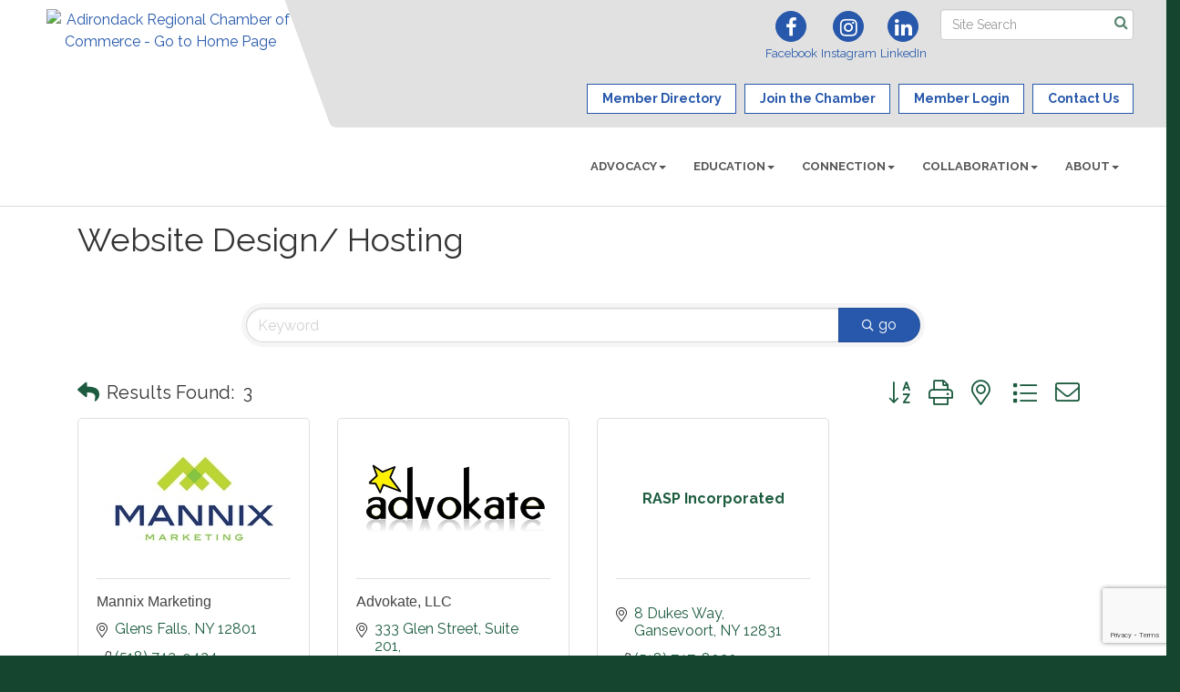

--- FILE ---
content_type: text/html; charset=utf-8
request_url: https://www.google.com/recaptcha/enterprise/anchor?ar=1&k=6LfI_T8rAAAAAMkWHrLP_GfSf3tLy9tKa839wcWa&co=aHR0cHM6Ly93d3cuYWRpcm9uZGFja2NoYW1iZXIub3JnOjQ0Mw..&hl=en&v=PoyoqOPhxBO7pBk68S4YbpHZ&size=invisible&anchor-ms=20000&execute-ms=30000&cb=45e7yz2h8n3b
body_size: 48860
content:
<!DOCTYPE HTML><html dir="ltr" lang="en"><head><meta http-equiv="Content-Type" content="text/html; charset=UTF-8">
<meta http-equiv="X-UA-Compatible" content="IE=edge">
<title>reCAPTCHA</title>
<style type="text/css">
/* cyrillic-ext */
@font-face {
  font-family: 'Roboto';
  font-style: normal;
  font-weight: 400;
  font-stretch: 100%;
  src: url(//fonts.gstatic.com/s/roboto/v48/KFO7CnqEu92Fr1ME7kSn66aGLdTylUAMa3GUBHMdazTgWw.woff2) format('woff2');
  unicode-range: U+0460-052F, U+1C80-1C8A, U+20B4, U+2DE0-2DFF, U+A640-A69F, U+FE2E-FE2F;
}
/* cyrillic */
@font-face {
  font-family: 'Roboto';
  font-style: normal;
  font-weight: 400;
  font-stretch: 100%;
  src: url(//fonts.gstatic.com/s/roboto/v48/KFO7CnqEu92Fr1ME7kSn66aGLdTylUAMa3iUBHMdazTgWw.woff2) format('woff2');
  unicode-range: U+0301, U+0400-045F, U+0490-0491, U+04B0-04B1, U+2116;
}
/* greek-ext */
@font-face {
  font-family: 'Roboto';
  font-style: normal;
  font-weight: 400;
  font-stretch: 100%;
  src: url(//fonts.gstatic.com/s/roboto/v48/KFO7CnqEu92Fr1ME7kSn66aGLdTylUAMa3CUBHMdazTgWw.woff2) format('woff2');
  unicode-range: U+1F00-1FFF;
}
/* greek */
@font-face {
  font-family: 'Roboto';
  font-style: normal;
  font-weight: 400;
  font-stretch: 100%;
  src: url(//fonts.gstatic.com/s/roboto/v48/KFO7CnqEu92Fr1ME7kSn66aGLdTylUAMa3-UBHMdazTgWw.woff2) format('woff2');
  unicode-range: U+0370-0377, U+037A-037F, U+0384-038A, U+038C, U+038E-03A1, U+03A3-03FF;
}
/* math */
@font-face {
  font-family: 'Roboto';
  font-style: normal;
  font-weight: 400;
  font-stretch: 100%;
  src: url(//fonts.gstatic.com/s/roboto/v48/KFO7CnqEu92Fr1ME7kSn66aGLdTylUAMawCUBHMdazTgWw.woff2) format('woff2');
  unicode-range: U+0302-0303, U+0305, U+0307-0308, U+0310, U+0312, U+0315, U+031A, U+0326-0327, U+032C, U+032F-0330, U+0332-0333, U+0338, U+033A, U+0346, U+034D, U+0391-03A1, U+03A3-03A9, U+03B1-03C9, U+03D1, U+03D5-03D6, U+03F0-03F1, U+03F4-03F5, U+2016-2017, U+2034-2038, U+203C, U+2040, U+2043, U+2047, U+2050, U+2057, U+205F, U+2070-2071, U+2074-208E, U+2090-209C, U+20D0-20DC, U+20E1, U+20E5-20EF, U+2100-2112, U+2114-2115, U+2117-2121, U+2123-214F, U+2190, U+2192, U+2194-21AE, U+21B0-21E5, U+21F1-21F2, U+21F4-2211, U+2213-2214, U+2216-22FF, U+2308-230B, U+2310, U+2319, U+231C-2321, U+2336-237A, U+237C, U+2395, U+239B-23B7, U+23D0, U+23DC-23E1, U+2474-2475, U+25AF, U+25B3, U+25B7, U+25BD, U+25C1, U+25CA, U+25CC, U+25FB, U+266D-266F, U+27C0-27FF, U+2900-2AFF, U+2B0E-2B11, U+2B30-2B4C, U+2BFE, U+3030, U+FF5B, U+FF5D, U+1D400-1D7FF, U+1EE00-1EEFF;
}
/* symbols */
@font-face {
  font-family: 'Roboto';
  font-style: normal;
  font-weight: 400;
  font-stretch: 100%;
  src: url(//fonts.gstatic.com/s/roboto/v48/KFO7CnqEu92Fr1ME7kSn66aGLdTylUAMaxKUBHMdazTgWw.woff2) format('woff2');
  unicode-range: U+0001-000C, U+000E-001F, U+007F-009F, U+20DD-20E0, U+20E2-20E4, U+2150-218F, U+2190, U+2192, U+2194-2199, U+21AF, U+21E6-21F0, U+21F3, U+2218-2219, U+2299, U+22C4-22C6, U+2300-243F, U+2440-244A, U+2460-24FF, U+25A0-27BF, U+2800-28FF, U+2921-2922, U+2981, U+29BF, U+29EB, U+2B00-2BFF, U+4DC0-4DFF, U+FFF9-FFFB, U+10140-1018E, U+10190-1019C, U+101A0, U+101D0-101FD, U+102E0-102FB, U+10E60-10E7E, U+1D2C0-1D2D3, U+1D2E0-1D37F, U+1F000-1F0FF, U+1F100-1F1AD, U+1F1E6-1F1FF, U+1F30D-1F30F, U+1F315, U+1F31C, U+1F31E, U+1F320-1F32C, U+1F336, U+1F378, U+1F37D, U+1F382, U+1F393-1F39F, U+1F3A7-1F3A8, U+1F3AC-1F3AF, U+1F3C2, U+1F3C4-1F3C6, U+1F3CA-1F3CE, U+1F3D4-1F3E0, U+1F3ED, U+1F3F1-1F3F3, U+1F3F5-1F3F7, U+1F408, U+1F415, U+1F41F, U+1F426, U+1F43F, U+1F441-1F442, U+1F444, U+1F446-1F449, U+1F44C-1F44E, U+1F453, U+1F46A, U+1F47D, U+1F4A3, U+1F4B0, U+1F4B3, U+1F4B9, U+1F4BB, U+1F4BF, U+1F4C8-1F4CB, U+1F4D6, U+1F4DA, U+1F4DF, U+1F4E3-1F4E6, U+1F4EA-1F4ED, U+1F4F7, U+1F4F9-1F4FB, U+1F4FD-1F4FE, U+1F503, U+1F507-1F50B, U+1F50D, U+1F512-1F513, U+1F53E-1F54A, U+1F54F-1F5FA, U+1F610, U+1F650-1F67F, U+1F687, U+1F68D, U+1F691, U+1F694, U+1F698, U+1F6AD, U+1F6B2, U+1F6B9-1F6BA, U+1F6BC, U+1F6C6-1F6CF, U+1F6D3-1F6D7, U+1F6E0-1F6EA, U+1F6F0-1F6F3, U+1F6F7-1F6FC, U+1F700-1F7FF, U+1F800-1F80B, U+1F810-1F847, U+1F850-1F859, U+1F860-1F887, U+1F890-1F8AD, U+1F8B0-1F8BB, U+1F8C0-1F8C1, U+1F900-1F90B, U+1F93B, U+1F946, U+1F984, U+1F996, U+1F9E9, U+1FA00-1FA6F, U+1FA70-1FA7C, U+1FA80-1FA89, U+1FA8F-1FAC6, U+1FACE-1FADC, U+1FADF-1FAE9, U+1FAF0-1FAF8, U+1FB00-1FBFF;
}
/* vietnamese */
@font-face {
  font-family: 'Roboto';
  font-style: normal;
  font-weight: 400;
  font-stretch: 100%;
  src: url(//fonts.gstatic.com/s/roboto/v48/KFO7CnqEu92Fr1ME7kSn66aGLdTylUAMa3OUBHMdazTgWw.woff2) format('woff2');
  unicode-range: U+0102-0103, U+0110-0111, U+0128-0129, U+0168-0169, U+01A0-01A1, U+01AF-01B0, U+0300-0301, U+0303-0304, U+0308-0309, U+0323, U+0329, U+1EA0-1EF9, U+20AB;
}
/* latin-ext */
@font-face {
  font-family: 'Roboto';
  font-style: normal;
  font-weight: 400;
  font-stretch: 100%;
  src: url(//fonts.gstatic.com/s/roboto/v48/KFO7CnqEu92Fr1ME7kSn66aGLdTylUAMa3KUBHMdazTgWw.woff2) format('woff2');
  unicode-range: U+0100-02BA, U+02BD-02C5, U+02C7-02CC, U+02CE-02D7, U+02DD-02FF, U+0304, U+0308, U+0329, U+1D00-1DBF, U+1E00-1E9F, U+1EF2-1EFF, U+2020, U+20A0-20AB, U+20AD-20C0, U+2113, U+2C60-2C7F, U+A720-A7FF;
}
/* latin */
@font-face {
  font-family: 'Roboto';
  font-style: normal;
  font-weight: 400;
  font-stretch: 100%;
  src: url(//fonts.gstatic.com/s/roboto/v48/KFO7CnqEu92Fr1ME7kSn66aGLdTylUAMa3yUBHMdazQ.woff2) format('woff2');
  unicode-range: U+0000-00FF, U+0131, U+0152-0153, U+02BB-02BC, U+02C6, U+02DA, U+02DC, U+0304, U+0308, U+0329, U+2000-206F, U+20AC, U+2122, U+2191, U+2193, U+2212, U+2215, U+FEFF, U+FFFD;
}
/* cyrillic-ext */
@font-face {
  font-family: 'Roboto';
  font-style: normal;
  font-weight: 500;
  font-stretch: 100%;
  src: url(//fonts.gstatic.com/s/roboto/v48/KFO7CnqEu92Fr1ME7kSn66aGLdTylUAMa3GUBHMdazTgWw.woff2) format('woff2');
  unicode-range: U+0460-052F, U+1C80-1C8A, U+20B4, U+2DE0-2DFF, U+A640-A69F, U+FE2E-FE2F;
}
/* cyrillic */
@font-face {
  font-family: 'Roboto';
  font-style: normal;
  font-weight: 500;
  font-stretch: 100%;
  src: url(//fonts.gstatic.com/s/roboto/v48/KFO7CnqEu92Fr1ME7kSn66aGLdTylUAMa3iUBHMdazTgWw.woff2) format('woff2');
  unicode-range: U+0301, U+0400-045F, U+0490-0491, U+04B0-04B1, U+2116;
}
/* greek-ext */
@font-face {
  font-family: 'Roboto';
  font-style: normal;
  font-weight: 500;
  font-stretch: 100%;
  src: url(//fonts.gstatic.com/s/roboto/v48/KFO7CnqEu92Fr1ME7kSn66aGLdTylUAMa3CUBHMdazTgWw.woff2) format('woff2');
  unicode-range: U+1F00-1FFF;
}
/* greek */
@font-face {
  font-family: 'Roboto';
  font-style: normal;
  font-weight: 500;
  font-stretch: 100%;
  src: url(//fonts.gstatic.com/s/roboto/v48/KFO7CnqEu92Fr1ME7kSn66aGLdTylUAMa3-UBHMdazTgWw.woff2) format('woff2');
  unicode-range: U+0370-0377, U+037A-037F, U+0384-038A, U+038C, U+038E-03A1, U+03A3-03FF;
}
/* math */
@font-face {
  font-family: 'Roboto';
  font-style: normal;
  font-weight: 500;
  font-stretch: 100%;
  src: url(//fonts.gstatic.com/s/roboto/v48/KFO7CnqEu92Fr1ME7kSn66aGLdTylUAMawCUBHMdazTgWw.woff2) format('woff2');
  unicode-range: U+0302-0303, U+0305, U+0307-0308, U+0310, U+0312, U+0315, U+031A, U+0326-0327, U+032C, U+032F-0330, U+0332-0333, U+0338, U+033A, U+0346, U+034D, U+0391-03A1, U+03A3-03A9, U+03B1-03C9, U+03D1, U+03D5-03D6, U+03F0-03F1, U+03F4-03F5, U+2016-2017, U+2034-2038, U+203C, U+2040, U+2043, U+2047, U+2050, U+2057, U+205F, U+2070-2071, U+2074-208E, U+2090-209C, U+20D0-20DC, U+20E1, U+20E5-20EF, U+2100-2112, U+2114-2115, U+2117-2121, U+2123-214F, U+2190, U+2192, U+2194-21AE, U+21B0-21E5, U+21F1-21F2, U+21F4-2211, U+2213-2214, U+2216-22FF, U+2308-230B, U+2310, U+2319, U+231C-2321, U+2336-237A, U+237C, U+2395, U+239B-23B7, U+23D0, U+23DC-23E1, U+2474-2475, U+25AF, U+25B3, U+25B7, U+25BD, U+25C1, U+25CA, U+25CC, U+25FB, U+266D-266F, U+27C0-27FF, U+2900-2AFF, U+2B0E-2B11, U+2B30-2B4C, U+2BFE, U+3030, U+FF5B, U+FF5D, U+1D400-1D7FF, U+1EE00-1EEFF;
}
/* symbols */
@font-face {
  font-family: 'Roboto';
  font-style: normal;
  font-weight: 500;
  font-stretch: 100%;
  src: url(//fonts.gstatic.com/s/roboto/v48/KFO7CnqEu92Fr1ME7kSn66aGLdTylUAMaxKUBHMdazTgWw.woff2) format('woff2');
  unicode-range: U+0001-000C, U+000E-001F, U+007F-009F, U+20DD-20E0, U+20E2-20E4, U+2150-218F, U+2190, U+2192, U+2194-2199, U+21AF, U+21E6-21F0, U+21F3, U+2218-2219, U+2299, U+22C4-22C6, U+2300-243F, U+2440-244A, U+2460-24FF, U+25A0-27BF, U+2800-28FF, U+2921-2922, U+2981, U+29BF, U+29EB, U+2B00-2BFF, U+4DC0-4DFF, U+FFF9-FFFB, U+10140-1018E, U+10190-1019C, U+101A0, U+101D0-101FD, U+102E0-102FB, U+10E60-10E7E, U+1D2C0-1D2D3, U+1D2E0-1D37F, U+1F000-1F0FF, U+1F100-1F1AD, U+1F1E6-1F1FF, U+1F30D-1F30F, U+1F315, U+1F31C, U+1F31E, U+1F320-1F32C, U+1F336, U+1F378, U+1F37D, U+1F382, U+1F393-1F39F, U+1F3A7-1F3A8, U+1F3AC-1F3AF, U+1F3C2, U+1F3C4-1F3C6, U+1F3CA-1F3CE, U+1F3D4-1F3E0, U+1F3ED, U+1F3F1-1F3F3, U+1F3F5-1F3F7, U+1F408, U+1F415, U+1F41F, U+1F426, U+1F43F, U+1F441-1F442, U+1F444, U+1F446-1F449, U+1F44C-1F44E, U+1F453, U+1F46A, U+1F47D, U+1F4A3, U+1F4B0, U+1F4B3, U+1F4B9, U+1F4BB, U+1F4BF, U+1F4C8-1F4CB, U+1F4D6, U+1F4DA, U+1F4DF, U+1F4E3-1F4E6, U+1F4EA-1F4ED, U+1F4F7, U+1F4F9-1F4FB, U+1F4FD-1F4FE, U+1F503, U+1F507-1F50B, U+1F50D, U+1F512-1F513, U+1F53E-1F54A, U+1F54F-1F5FA, U+1F610, U+1F650-1F67F, U+1F687, U+1F68D, U+1F691, U+1F694, U+1F698, U+1F6AD, U+1F6B2, U+1F6B9-1F6BA, U+1F6BC, U+1F6C6-1F6CF, U+1F6D3-1F6D7, U+1F6E0-1F6EA, U+1F6F0-1F6F3, U+1F6F7-1F6FC, U+1F700-1F7FF, U+1F800-1F80B, U+1F810-1F847, U+1F850-1F859, U+1F860-1F887, U+1F890-1F8AD, U+1F8B0-1F8BB, U+1F8C0-1F8C1, U+1F900-1F90B, U+1F93B, U+1F946, U+1F984, U+1F996, U+1F9E9, U+1FA00-1FA6F, U+1FA70-1FA7C, U+1FA80-1FA89, U+1FA8F-1FAC6, U+1FACE-1FADC, U+1FADF-1FAE9, U+1FAF0-1FAF8, U+1FB00-1FBFF;
}
/* vietnamese */
@font-face {
  font-family: 'Roboto';
  font-style: normal;
  font-weight: 500;
  font-stretch: 100%;
  src: url(//fonts.gstatic.com/s/roboto/v48/KFO7CnqEu92Fr1ME7kSn66aGLdTylUAMa3OUBHMdazTgWw.woff2) format('woff2');
  unicode-range: U+0102-0103, U+0110-0111, U+0128-0129, U+0168-0169, U+01A0-01A1, U+01AF-01B0, U+0300-0301, U+0303-0304, U+0308-0309, U+0323, U+0329, U+1EA0-1EF9, U+20AB;
}
/* latin-ext */
@font-face {
  font-family: 'Roboto';
  font-style: normal;
  font-weight: 500;
  font-stretch: 100%;
  src: url(//fonts.gstatic.com/s/roboto/v48/KFO7CnqEu92Fr1ME7kSn66aGLdTylUAMa3KUBHMdazTgWw.woff2) format('woff2');
  unicode-range: U+0100-02BA, U+02BD-02C5, U+02C7-02CC, U+02CE-02D7, U+02DD-02FF, U+0304, U+0308, U+0329, U+1D00-1DBF, U+1E00-1E9F, U+1EF2-1EFF, U+2020, U+20A0-20AB, U+20AD-20C0, U+2113, U+2C60-2C7F, U+A720-A7FF;
}
/* latin */
@font-face {
  font-family: 'Roboto';
  font-style: normal;
  font-weight: 500;
  font-stretch: 100%;
  src: url(//fonts.gstatic.com/s/roboto/v48/KFO7CnqEu92Fr1ME7kSn66aGLdTylUAMa3yUBHMdazQ.woff2) format('woff2');
  unicode-range: U+0000-00FF, U+0131, U+0152-0153, U+02BB-02BC, U+02C6, U+02DA, U+02DC, U+0304, U+0308, U+0329, U+2000-206F, U+20AC, U+2122, U+2191, U+2193, U+2212, U+2215, U+FEFF, U+FFFD;
}
/* cyrillic-ext */
@font-face {
  font-family: 'Roboto';
  font-style: normal;
  font-weight: 900;
  font-stretch: 100%;
  src: url(//fonts.gstatic.com/s/roboto/v48/KFO7CnqEu92Fr1ME7kSn66aGLdTylUAMa3GUBHMdazTgWw.woff2) format('woff2');
  unicode-range: U+0460-052F, U+1C80-1C8A, U+20B4, U+2DE0-2DFF, U+A640-A69F, U+FE2E-FE2F;
}
/* cyrillic */
@font-face {
  font-family: 'Roboto';
  font-style: normal;
  font-weight: 900;
  font-stretch: 100%;
  src: url(//fonts.gstatic.com/s/roboto/v48/KFO7CnqEu92Fr1ME7kSn66aGLdTylUAMa3iUBHMdazTgWw.woff2) format('woff2');
  unicode-range: U+0301, U+0400-045F, U+0490-0491, U+04B0-04B1, U+2116;
}
/* greek-ext */
@font-face {
  font-family: 'Roboto';
  font-style: normal;
  font-weight: 900;
  font-stretch: 100%;
  src: url(//fonts.gstatic.com/s/roboto/v48/KFO7CnqEu92Fr1ME7kSn66aGLdTylUAMa3CUBHMdazTgWw.woff2) format('woff2');
  unicode-range: U+1F00-1FFF;
}
/* greek */
@font-face {
  font-family: 'Roboto';
  font-style: normal;
  font-weight: 900;
  font-stretch: 100%;
  src: url(//fonts.gstatic.com/s/roboto/v48/KFO7CnqEu92Fr1ME7kSn66aGLdTylUAMa3-UBHMdazTgWw.woff2) format('woff2');
  unicode-range: U+0370-0377, U+037A-037F, U+0384-038A, U+038C, U+038E-03A1, U+03A3-03FF;
}
/* math */
@font-face {
  font-family: 'Roboto';
  font-style: normal;
  font-weight: 900;
  font-stretch: 100%;
  src: url(//fonts.gstatic.com/s/roboto/v48/KFO7CnqEu92Fr1ME7kSn66aGLdTylUAMawCUBHMdazTgWw.woff2) format('woff2');
  unicode-range: U+0302-0303, U+0305, U+0307-0308, U+0310, U+0312, U+0315, U+031A, U+0326-0327, U+032C, U+032F-0330, U+0332-0333, U+0338, U+033A, U+0346, U+034D, U+0391-03A1, U+03A3-03A9, U+03B1-03C9, U+03D1, U+03D5-03D6, U+03F0-03F1, U+03F4-03F5, U+2016-2017, U+2034-2038, U+203C, U+2040, U+2043, U+2047, U+2050, U+2057, U+205F, U+2070-2071, U+2074-208E, U+2090-209C, U+20D0-20DC, U+20E1, U+20E5-20EF, U+2100-2112, U+2114-2115, U+2117-2121, U+2123-214F, U+2190, U+2192, U+2194-21AE, U+21B0-21E5, U+21F1-21F2, U+21F4-2211, U+2213-2214, U+2216-22FF, U+2308-230B, U+2310, U+2319, U+231C-2321, U+2336-237A, U+237C, U+2395, U+239B-23B7, U+23D0, U+23DC-23E1, U+2474-2475, U+25AF, U+25B3, U+25B7, U+25BD, U+25C1, U+25CA, U+25CC, U+25FB, U+266D-266F, U+27C0-27FF, U+2900-2AFF, U+2B0E-2B11, U+2B30-2B4C, U+2BFE, U+3030, U+FF5B, U+FF5D, U+1D400-1D7FF, U+1EE00-1EEFF;
}
/* symbols */
@font-face {
  font-family: 'Roboto';
  font-style: normal;
  font-weight: 900;
  font-stretch: 100%;
  src: url(//fonts.gstatic.com/s/roboto/v48/KFO7CnqEu92Fr1ME7kSn66aGLdTylUAMaxKUBHMdazTgWw.woff2) format('woff2');
  unicode-range: U+0001-000C, U+000E-001F, U+007F-009F, U+20DD-20E0, U+20E2-20E4, U+2150-218F, U+2190, U+2192, U+2194-2199, U+21AF, U+21E6-21F0, U+21F3, U+2218-2219, U+2299, U+22C4-22C6, U+2300-243F, U+2440-244A, U+2460-24FF, U+25A0-27BF, U+2800-28FF, U+2921-2922, U+2981, U+29BF, U+29EB, U+2B00-2BFF, U+4DC0-4DFF, U+FFF9-FFFB, U+10140-1018E, U+10190-1019C, U+101A0, U+101D0-101FD, U+102E0-102FB, U+10E60-10E7E, U+1D2C0-1D2D3, U+1D2E0-1D37F, U+1F000-1F0FF, U+1F100-1F1AD, U+1F1E6-1F1FF, U+1F30D-1F30F, U+1F315, U+1F31C, U+1F31E, U+1F320-1F32C, U+1F336, U+1F378, U+1F37D, U+1F382, U+1F393-1F39F, U+1F3A7-1F3A8, U+1F3AC-1F3AF, U+1F3C2, U+1F3C4-1F3C6, U+1F3CA-1F3CE, U+1F3D4-1F3E0, U+1F3ED, U+1F3F1-1F3F3, U+1F3F5-1F3F7, U+1F408, U+1F415, U+1F41F, U+1F426, U+1F43F, U+1F441-1F442, U+1F444, U+1F446-1F449, U+1F44C-1F44E, U+1F453, U+1F46A, U+1F47D, U+1F4A3, U+1F4B0, U+1F4B3, U+1F4B9, U+1F4BB, U+1F4BF, U+1F4C8-1F4CB, U+1F4D6, U+1F4DA, U+1F4DF, U+1F4E3-1F4E6, U+1F4EA-1F4ED, U+1F4F7, U+1F4F9-1F4FB, U+1F4FD-1F4FE, U+1F503, U+1F507-1F50B, U+1F50D, U+1F512-1F513, U+1F53E-1F54A, U+1F54F-1F5FA, U+1F610, U+1F650-1F67F, U+1F687, U+1F68D, U+1F691, U+1F694, U+1F698, U+1F6AD, U+1F6B2, U+1F6B9-1F6BA, U+1F6BC, U+1F6C6-1F6CF, U+1F6D3-1F6D7, U+1F6E0-1F6EA, U+1F6F0-1F6F3, U+1F6F7-1F6FC, U+1F700-1F7FF, U+1F800-1F80B, U+1F810-1F847, U+1F850-1F859, U+1F860-1F887, U+1F890-1F8AD, U+1F8B0-1F8BB, U+1F8C0-1F8C1, U+1F900-1F90B, U+1F93B, U+1F946, U+1F984, U+1F996, U+1F9E9, U+1FA00-1FA6F, U+1FA70-1FA7C, U+1FA80-1FA89, U+1FA8F-1FAC6, U+1FACE-1FADC, U+1FADF-1FAE9, U+1FAF0-1FAF8, U+1FB00-1FBFF;
}
/* vietnamese */
@font-face {
  font-family: 'Roboto';
  font-style: normal;
  font-weight: 900;
  font-stretch: 100%;
  src: url(//fonts.gstatic.com/s/roboto/v48/KFO7CnqEu92Fr1ME7kSn66aGLdTylUAMa3OUBHMdazTgWw.woff2) format('woff2');
  unicode-range: U+0102-0103, U+0110-0111, U+0128-0129, U+0168-0169, U+01A0-01A1, U+01AF-01B0, U+0300-0301, U+0303-0304, U+0308-0309, U+0323, U+0329, U+1EA0-1EF9, U+20AB;
}
/* latin-ext */
@font-face {
  font-family: 'Roboto';
  font-style: normal;
  font-weight: 900;
  font-stretch: 100%;
  src: url(//fonts.gstatic.com/s/roboto/v48/KFO7CnqEu92Fr1ME7kSn66aGLdTylUAMa3KUBHMdazTgWw.woff2) format('woff2');
  unicode-range: U+0100-02BA, U+02BD-02C5, U+02C7-02CC, U+02CE-02D7, U+02DD-02FF, U+0304, U+0308, U+0329, U+1D00-1DBF, U+1E00-1E9F, U+1EF2-1EFF, U+2020, U+20A0-20AB, U+20AD-20C0, U+2113, U+2C60-2C7F, U+A720-A7FF;
}
/* latin */
@font-face {
  font-family: 'Roboto';
  font-style: normal;
  font-weight: 900;
  font-stretch: 100%;
  src: url(//fonts.gstatic.com/s/roboto/v48/KFO7CnqEu92Fr1ME7kSn66aGLdTylUAMa3yUBHMdazQ.woff2) format('woff2');
  unicode-range: U+0000-00FF, U+0131, U+0152-0153, U+02BB-02BC, U+02C6, U+02DA, U+02DC, U+0304, U+0308, U+0329, U+2000-206F, U+20AC, U+2122, U+2191, U+2193, U+2212, U+2215, U+FEFF, U+FFFD;
}

</style>
<link rel="stylesheet" type="text/css" href="https://www.gstatic.com/recaptcha/releases/PoyoqOPhxBO7pBk68S4YbpHZ/styles__ltr.css">
<script nonce="5W6Bonw8NyOoiYAxL-pnUQ" type="text/javascript">window['__recaptcha_api'] = 'https://www.google.com/recaptcha/enterprise/';</script>
<script type="text/javascript" src="https://www.gstatic.com/recaptcha/releases/PoyoqOPhxBO7pBk68S4YbpHZ/recaptcha__en.js" nonce="5W6Bonw8NyOoiYAxL-pnUQ">
      
    </script></head>
<body><div id="rc-anchor-alert" class="rc-anchor-alert"></div>
<input type="hidden" id="recaptcha-token" value="[base64]">
<script type="text/javascript" nonce="5W6Bonw8NyOoiYAxL-pnUQ">
      recaptcha.anchor.Main.init("[\x22ainput\x22,[\x22bgdata\x22,\x22\x22,\[base64]/[base64]/MjU1Ong/[base64]/[base64]/[base64]/[base64]/[base64]/[base64]/[base64]/[base64]/[base64]/[base64]/[base64]/[base64]/[base64]/[base64]/[base64]\\u003d\x22,\[base64]\\u003d\x22,\x22RsKDfUbCiipawoJew5zCh2RLdCRHw7/CuWAswo9PA8OPLcOkBSgoISBqwrfCt2B3wrzCu1fCu0vDgcK2XVTCuk9WEMOlw7F+w60CHsOxNUsYRsOPR8KYw6xew60vNgZha8O1w5rCp8OxL8K8Ai/CqsKNMcKMwp3Dl8Olw4YYw5TDhsO2wqp0Jioxwr7DjMOnTVfDpcO8TcORwpU0UMOReVNZRybDm8K7X8KkwqfCkMOkcG/CgSvDlWnCpzBIX8OALsO7wozDj8OIwq9ewqp/XHhuFcOUwo0RGMOLSwPCocK+bkLDqzcHVERONVzCssKewpQvKwzCicKCRkTDjg/Co8Kkw4N1DsO7wq7Ck8KGbsONFXjDs8KMwpM5wrnCicKdw7bDkELCknM5w5kFwrgXw5XCi8KXwofDocOJdMK1LsO8w4ZkwqTDvsKOwr9Ow6zCnQ9eMsK/FcOaZVzCjcKmH0/ChMO0w4cVw5Jnw4MIHcOTZMKcw7MKw5vCsGHDisKnwpjCiMO1GzoKw5IAVsK7asKfU8KEdMOqezfCtxM8wqPDjMOJwoPCpFZobcK5TUgPWMOVw653wqZmO3nDrxRTw5RPw5PCmsKow7cWA8OywrHCl8O/FHHCocKvw7Eow5xew74eIMKkw4lXw4N/KinDux7CvsK/w6Utw7gSw53Cj8KCD8KbXz3DqMOCFsO9M3rCmsKdNBDDtm90fRPDsivDu1k7e8OFGcKAwrPDssK0asKOwro7w5cQUmEYwpshw5DChsO7YsKLw5kowrY9GMKNwqXCjcOiwrcSHcKAw6Rmwp3CnVLCtsO5w4vCocK/w4hBHsKcV8KZwpLDrBXCocKawrEwEBsQfXTCt8K9QksDMMKIVlPCi8OhwobDpQcFw5/Dq0bCmm7CmgdFCsKewrfCvk9nwpXCgwpowoLCsljClMKULFcrwprCqcK2w4PDgFbCicObBsOeXgAXHgJkVcOowpXDnl1SYQnDqsOewr/DvMK+a8KMw5ZAYwfCtsOCbyAawqzCvcOZw79rw7Y5w7nCmMO3WXUDecO0GMOzw53Cn8OtRcKcw4IwJcKcwrDDkDpXV8KDd8OnOcO6NsKvCxDDscOdVXFwNxFYwq9GKzVHKMKzwqZfdgR6w58Yw5zCnxzDpmpGwptqTjTCt8K9wo8LDsO7wrQ/wq7Dom3CvSxwBHPClsK6GMOWBWTDuV3DtjMNw4vCh0RQKcKAwpdEQizDlsOQwr/DjcOAw5/CusOqW8O9AsKgX8OZQMOSwrpXVMKyew8Wwq/DkFbDjMKJS8Osw4wmdsOLe8O5w7xSw4kkwovCpcKFRC7DmijCjxA2wqrCilvCksO/dcOIwoorcsK4DxJ5w54jQMOcBAcyXUlmwpnCr8Kuw4PDt2AiZsK2wrZDGkrDrRAzcMOffsKAwqtewrV4w79cwrLDv8KVFMO5bMKVwpDDq2LDvGQ0wp7CpsK2D8OKSMOnW8OtZcOUJMKibsOELSB2R8OpAD91GnobwrFqD8O0wo7CksOKwqfCs3XDsjPDtsOAYcK/R15CwrEULS96JcKAw5UaHcOzw7zCm8OONnUFXcK8wpnCs3BBwpjDgFjChgwcw4BCOgdtw6bDm2V9TlTCqW1jw4jCkwbCplcow4JOOsOZw7vDlR3CnMKywpQjwrzChmNlwqsQesOXcMKtdsObZk/[base64]/[base64]/[base64]/[base64]/[base64]/[base64]/[base64]/DiMKgw7RULsOBf8KZfMK7D8KSwq8ewoMKw6vDlG0IwoPDl0dywqzCiz5qw7bCkUNxbSRfZcKrw4wrN8KiHMODaMOzKMO4QU8owo1lDwjDkMOXwqzDg0rDrVUMw55eL8O0MMKiw7fDlFNuAMOaw67Cj2JOwoDCqMK1wpo1w73Co8KnJA/CjcOjf3UCw47Ct8KWwoljwr8dwo7DkAR7w57Duxkiwr/CtcODHMOCwotvcMOjwrFGw6dsw7zDjMObw6hgAMO1w6HCuMKLw4xqwqDCicOLw4fDr1vCuREnKRLDoEZoQW1vA8OaIsOEw74sw4B3w7bDkEgmw7c0w43DoRjCpsOPwqDDu8OnUcOvwqJUw7dHG006FMOzw5tDw6/[base64]/CmcOJMifCoMO7wpEdCMOEw49lw6taBwgDe8KLJ0rCpMOlw75+w47Co8KUw7wABhrDu3/CvTBew5g7w6o8OAQ5w7FIfxbDtVUIw4LDqMKdUwp4w5N5w68KwpbDtzjCqDLCkMOaw5nDhMKnby1cc8KhwobDhCrDiBMbI8OUBsOuw4pVCcOlwpfCs8KvwrbDqcO3EwNHcgbDiFvCl8ONwqnCiC0ww6fCkcOMI1LCn8KzdcOTJMOPwofCizTCqAtIRlTDsUU0wp/[base64]/Cu8O3woIowqpEwp/ChmTCgMKLwq0nwojChQ3DlMOKLh1BF2HDgcK2D3BBwqrDu1PCqMKfw6dQa3QYwoIBNsK8fMO6w4IYwqcFRMO6w6vCiMKVH8Ksw6A1EhrDsShFXcKZJEPCsHN4wpXChFpUwqdRI8K/XGrCnwLDkcODU1bCgWEmw4JxZsK5DcKqa1o9EgjCuGnDgsK2QWbCnx3DpWVTIMKrw4k/w6HCusK4dQRTL2wtGcOAwpTDnMKZwp/DpnZnw7llVW7DicOEF3DCmsOkw7oQc8OYwo7CvEMmVcK2RXfCrS7DhsK9RBERw6xKYjbDvyAIw5jCnCDCpGhjw7JJw6jDoEEFJMOefcKSw5YwwoZIw5BuwqXDscOXwovCuz/DncKsXiLDm8O3OMKWQ2bDqTMPwpsDIMKZw6vCo8Ogw7VDwqFqwpU/bxvDhErCpgEtw5/[base64]/CpcKbUh3CocOMwqDCsUHDhMKPGSXCr8KkYcOewqzChQrDoCpyw5kncEzCssOZHcKLVcOtY8OUQ8KFwqQvQwTCjArDmMKnEMKaw7DCiw/CkmUFw7LCksOJw4XCpsKhJHTDm8Oqw7oaCxvCnsKVKVJ2eVDDm8KUVQ4TacK3F8KcaMKYw6nCqMOXS8O0fcOXwpJ6WUzCm8O4wpDCisO/w7wKwpHDszBKIcOSGjXCm8OpVi9RwohgwrpSIMKGw7wjw59vwo3CnHHDt8K+WMKnwrBUwr09w6rCoyQlw63DoEXCkMOsw4RyaxBxwqTDn2BewrtUecOmw6TDqUxgw5rDosKnHsK1WyfCkSvCpV9QwppUwqRrDcO9cHtzwq/CvcOLw4LDnsKhw57ChMOaK8O1O8OdwobCtsOCw53DucK5dcOowpcNw5lYTMOXw6/CjsKow4nDrcKKw6HCsxZNwpnCtn1uDybCtnHDuD4WwqjCpcO4RsONwpHDi8KRw7IxYFLDnFnClcOvwrTChTZKw6I7Z8Kyw4nCgsKMwpzClMKrOsKAW8KUw5HCkcOsw7XDn1zCm3Y9w5HCvATCjFNmw5LCvxVYwpvDhV9ZwrPCqn/DrlvDj8KWJ8OvFcK5YMKWw64ywrzDrXTCqsOvw5gHw51AHAwIwpFxEWp/w4ICwpBuw5gow4fCkcOLb8OEwq7DsMKWNcO6C3JwFcKkADjDmELDoBzCqcKvGsK2TsK6w5NMw7HCiFbDvcKtwpnCjMK8f0xXw6wnw7rDtcOlw5o3EjUhU8K+LT7CscOwOnfDlMKLF8KNbXvCgDoTRMOIw6/CginCoMKzRUpBwoM+wrQ2woBdOwMfwqV4w67Dmk97W8O8dsK7w5hcf1lkBxPDkTUfwrLDgDvDnsKBYWjDlsO0EMK/w5rDm8OaXsOJNcKWRGbDhcOPbzcAw4h+fsK2F8KswpzDsiYkK37DoD0Kw4l6w4I/SAtrF8K/ecKAwqYJw6Iuw45rc8KOwrB4w5N1W8KOBcKCw4kMw5zCpsKzYwpLPjrCksOOwobDvsOrw4zChcK6wrl9e3vDpMO+I8OSw67Crw1YfMKlw6lVG2DCkMOewp7DgwLDkcKRNG/[base64]/DuMO8woZ5w67Ck8OmwovCvQjDkSDCty1TwrQ9OzbCq8KTw47CtMK6wpvDmMOBVcO+esOaw7PDok3CiMKUw4Vtwr/ChXdxw6vDtMKjQwUtwrjCuALDlB7ClcOTwpjCo3w7wqRSwrTCr8O5JsKIQ8OWf3JnKiAnT8Kbwok9w78Fe0UCT8OPD2wOOkHDoBZgccOKdw0sKMO4KyXCuW7DmWZ/w7E8w5LCq8ONw59/wpPDlWYaNhVLwqvCmcOJwrHCrgfDqDHDocOTwohEw6jCuDhPwqrCgBrDqcK5wofDi2o6wrYTw4xCw6DDrX/DtVnDkFnDj8KKKgjDisKYwoDDvwZ3wpItKcKiwpFfEcKPWsOUw4PCu8OsMHDDpsK0w7N3w5tgw7TCjyZFWnXDncOMw7bDnDlKScKIwqfCicKZQBfDtcO0wrl4QcOxw78nCcK3wpMSCcKwWz/CicKzKMOlZlXDrUNDwrxvZXLCmsKiwqHDl8O4w5DDhcOEYFYXw5vCjMKEwrsSF2LDhMOLPUXCmMOwFmvDt8OTw7IyTsO7M8KiwpkpZnHDqMK5wrDCpSHCtcOBw7HCnknCqcKbwp0BDgR/JF00wovDs8OzaRDCpwE7esOPw7Mgw5cKw6V5JXXCgcOvMXXCnsKpC8OJw4bDsiliw4/CvlM5wqIrwr/DpRPChMOuwpFCMcKuwr7DvcKTw7LDqsK/[base64]/CvyhPw6zDqsK6N8OOQcOewqjDs3ZMwozCgzDDuMOXwpzClMKkD8KnJiwDw6XCt2B8wq0RwohoO3N/aVvDqMOawrFTZy5Kw73ChCzDjQbDoz0UEWNMHR4vwr03w4LCksOew57DjcK5Z8Olw58IwqgZw7sxwq7DjsOLwrTDhMKlFsKxCyUdc1dUFcO8w49ew5UAwqYIwp/[base64]/CjxpdBcKSYzpGwoc4w7PCpMKMFsOjwrnChsKSwqBMw5gVKMKHMm/DrsOEbsO5w5vDmBjCisOnwo03BcOqEgXCjMOufWl+D8O1w7fChgHDmsOrGUA5wrzDp2jClsOgwqzDv8O+cSPDocKWwpXDvVvCuwUCw4rCtcKHwoEhw7U2w6PCosKFwprCr1nDlsK1wo/DkW5Rw694wrsJwprDrMKnYsKBw5ImCMOBTsKofADCn8KMwoYmw5XCsmzCqho5RhLCrgELw4fCkxU7TXTDgwzCoMKQXsK/wr0FPhvDmMKoF14pw7bDvsKuw5rCvMKYJMOuwoYeLUvCrMOLdXw8w5HCuUHClMKYw4PDo3jDkULCnMK1FGBiKsKPwrYBDxTDgsKdwqsHOCfCsMK+TsKlGUQQAMKpbhoCGsK/QcKYP3Y2N8KIw4TDnMOOE8K6QTgYwrzDvwwXwp7CqxfDmMKSw7wHChnCjsKqT8KnNsO1bMOVLy9Mw6saw6DCmQTDqsOpPnjDt8KuwqPDvsKeG8KlSGA/FsOcw5bDtRohbWMVwpnDisOPF8OqEnBVB8O8wobDv8KWw7sYw4jDj8K7cSnDuGhOZwsBSsOSwqxRwoPDvFbDiMKMD8KbWMOLQVpdwpZDUQxLQ2N7wqcsw7DDssO8OcKOwqrDqhzCkMOyNcO4w611w7cCw4AEemJaRgnCoy90TcO3woJ0T2/DusODbBxkwrdCEsOtVsKzNDYew7diDsOUwpfDhcKXSRXDkMOxVWtgw5QUAAtmcMKYwq/CgGZ1EMOow5bCtcOGwqPDtDvDlsOAwpvCkMKOTcOSw4rCrcO0EsKnw6jDtsOHw41BZcOVwr9KwpjCsDYbw6wewp9PwpU7GlbCqAdPwqxNQMOhNcOYR8KYwrU5G8K/dsKTw6jCtcOCbcK/[base64]/[base64]/[base64]/CqcKKw5LCusKkacKWeE8bUsOGwoZWGFjCpsK+wpzCl0vCu8Oxw47CtsOUUVJeODXDvgXDhcKzRi3ClTXCjSDCq8KSw7BHw5x5wrnCksK0woHCscKiZT/Dm8Kxw5YdLDoxwokMPsOnKsOPCcKVw5JtwrzDmcOPw552TcO0woHDlns4wp7DjcOKXMKvwqoxbsO4acKKMcO/bsOfw6LDtVDDqsO+K8KYWBDCpwHDnggwwoliw5nCqnPCpS/Dq8KfSMO1bRjCvMOaGsKVSMO3AwPCkMO6wp3DvVxTMsO+DcKqw4vDtD7DssK7wojCn8OGXcKiw4nDpMOzw67DtCUxHcKvL8OpAwYzdMOiX3nDrgPDlMOAVsKZSsK/wpbCvcKjBATDi8KgwpbCtyBbw5XClWAzCsOwTiZdwrHDkQ/DmMK8w5/DucOvw6Q3dcOewr3Dv8O1HcO+wq9lwp7DhsKSwpDCuMK2HgMLwoNvfG3Ds3rCtmrCohrDskzDm8OWRyk1w4nDsS7Dok12WjPCk8K7HcO7wq/DrcKbYcO0wq7DlcOpw4sQem8nEGgtRQc7w6jDkMObw6/DvWQ3XAkZwoDCnidpU8OrbkR6GsOlJFATey7Ch8OqwqcPKyrDiWvDnl/[base64]/CrMOtN0lYEcOmw4XDqXFMw5rClMOCSsOBw7RYMMKNYHDDp8KGw6fCoyvCth4rwpMlREp4wqDCjiNBw6dlw5PCpcKJw6nDnMOgM048w4tBwpVYXcKLOEzCilLCuFhbw63CisKqPMKEWmlzwoFDwo7CmDUyey8dJClVwonCj8KXP8OXwq/CjMOddy4PFhsdO0bDvTPDosOCSk/CisO7OMKXU8Orw6lew7kYwq7CrURvAMOMwqgPdMKGw5DCkcO4F8OuQTrChcKODAbCt8OMGsOow4jDrALCtsOhw5vDrmLCvAvDoXfDuS81wpYlw5kmYcO8wro/dip6w7PDkDLCsMO4R8KvQ2/DscKNwqrCoyMfw7oxVcO+wq4xw7Z+BsKSdsOAwolpHGUoKMO/w6IYbcK+w7DDucOUBMK6CMOWwp7CuHYIHg0XwphcU1rCh3/Dl0VvwrjCr29vfsORw77DkMOkwp17wobCmEFFN8KMUsKTwoFJw7zDpsKCwpbCncKhw4fDqsK5MXDCviUlesOdFA0mUcO9Z8KDwoDDocOFVSXCjm/Dgy7CkD5JwqttwowbfMOFw6vDpmgHY0Q7w5p1JyV4wrjCvm1Rw64Pw5l/wpZ0I8OwPVAhwrDCtF7Ci8KKw6nCrcKAwokSBDbCjRpiw7/CncKowohrwopdwrjDgjTCmkPCg8O6c8KZwporfgZaccOIT8KyVH1xZkwFccOID8K8ScO5w4oFAx1tw5rCi8KhbsKLPcK9wrPCmMKFw6jCqlnDqVoJWcOQfsKDLcOnC8OlHMKZw7EFwr9bwrvDlMOuaRpnUsKDw47ClV7Dp2d/AcOgEG5eEEnDvjwSEVTDhBDDk8Osw5XChXJywozDoWUyR3dadcOzw4YYw4lGw4V2JXXConYVwotcTUfCugrDqjPDpMO8w4LCmXQyLMOqwojDr8OIAFoKQF1ow5QzacOhwqDCt1x/wq1CQRYkw7BTw4LDniACYSxzw5ZFV8OOL8Kuwr/DrsKxw5FBw6XCpy7DuMODwrYAZcKfwot2wqNwZ01xw50mdMKhOgLDr8OvCMO2e8K7DcO2EMOIZCjCsMO8FsOcw5o7HRN1w4jCnGrCpSXDncOVRCDDsT13w7xEE8K3w5QbwqNfbsKDC8K4ADwlagZGw6ppw4LDvCHCnUU/w4jDhcOTdSNlZcOXwpHCp2MOw7RBcMOYw5/Ct8K/wqzCixrDkH1iJHcUHcOPMcO4Z8KTUsKywpY/[base64]/[base64]/CoxBGwrDCh8KPwopIw4FPw5nCpGcBJkbCtMO9fcOIw5Rxw7TDrDTCpnoww7lIw4DChCHDoApNPsOtHGnDqcKxAQ3DoBk9PcKOwpDDt8K/e8KGBHN+w4x4DsKdw5rCvMKAw7nCq8KvcANmwrHDn3R8PcOOw4XDhwBsDxXCnsOMwpgcw53DrWJGPsKBwpTDvjPDh01uwqbCgMOSw4bCt8K2wrlsYcKkfkIuDsO1ZUJhDDFFw73Dk3xrwpRjwqZnwpPDoDx/w4bChQ4Gw4cswoVsBX7Dq8KWw6x3w6hROwZbw6B4w73ChcK8OA9bBnDCkgTCiMKPwrPDiicJw6Erw5nDtxXDncKRw5HCu19rw49Nw6QBdsK5wo7DvAHDtno0YmVNwo/CvX7DtnHCnhFVwpLClg7CmR4/w7sPw7XDoBLCkMO5aMKBwrfCjcO1w7I+PxNOwq5GGcKywqrCoEHCpMK0wrJLwp7CnMKRwpDClxlsw5LDuDJUYMKKbD4hwrvDt8OewrbDsBFHIsO7H8KPwp5UD8KYGExowrMUacKYw5J9w4w/w47DtVszw6vCgsO6w67Cu8K2CFIuDcO2BhnDr0/DrARCwrLCo8KCwoDDnxPDvMKTHAXDisKjwqTDqsO6djjCq17CmVgYwqTDk8KaO8KKXcKmw7dRwo/DhMOgwqNVw4/[base64]/wpNJfMOhDcOGwpsEwqgpw6PCoMOtL8K9w6tpworCm8OEwpk8w53Dj2PDrsOWLlxzwpzCh2YWE8KXScOkwoPCrMOQw5vDt1jCvcKEbHM/w4HDnHLCpX7DvH3DtMKiw4ZxworCgcOxwrhWahUTBcO9fmUiwqTCkCVZQRp5SsOKWMOjwp/DpjcgwpHDqU46w6XDnsKRwqRawrHCr2XChHXDq8O3TsKTdcOow7Q9wplywqTCiMOjPlEybj3CrsKqw6Zww6vCrCoTw7dVCsK4wo/CmsKTQcKaw7XCkcK5w6JPwotaYUI9wowVOi3CuFLDn8KiO1DCjhfDoiZOIsODwoXDlls7wqzCusK/J2BRw7jDn8OAfMK7EC/DihjCtxMMwqpiRSrDkcKww6xOWRTCsg3CocOxNkLDjsKCIzBLJcKWGx9gwrTDusOaYGoMw5RfTyZQw4UMBADDtsKUwroWGcKUwoXCqsOkPlXClcOEw4bCsQ7DtsKlwoAIw4E+e3bClcK0JMOmeDrCssKXH0nCvMOGwrBTfBkww6AGFFJ/cMOowo9wwoLCqcOiw58pVXnCiT4Iw5VPwokTwpAdwrsfw47Ch8O2wpoucsKVMwLDnsKtwphCwqzDrFLCk8OIw5clAWhgwonDucKPw4BHKCBIw6vCpT3CpsK3XsKGw6fCsHdpw5Bow5MdwqXCusKAw5B0UnrDux/[base64]/[base64]/CsMK6bsKFw6wHwrHCnGEUEBEjHcKdKEQlLMOADMKddF/[base64]/DvsODe0fCl1oxCsO9UcK5PUTCozDCs2LDrFxzYMKxwrXDqxpsGWV1fih9DC9pwpcgAgPCgA/DscKjwq7CgX4xfkfDuBgnAFDClcO8w5sgSsKTXH0awqN6QXV+w6bCisOGw7rChyYKwp58aj0HwqFZw4HCmyRTwoRQC8KkwoPCo8Ouw4U5w7F6dMOGwqvDmcO/O8OlwpjDpn/Dii3CsMOEwpbCmCEzMxVNwo/[base64]/w4dsRsOGwr57w5DDrsOJwqAEw7PDpigoKcKnfcOhCcKNw6LDm1MracKyFsKCHFLCtUTDkX/CrUNiTX7CqAsZw77Du3/ChlQxUcKLw4LDm8OJw5PDvgAhLMO5Eyo5w65Fw7nDuSbCmMKMw78bw7HDh8OxeMOVG8KIUMKiRMOEw5QOX8OhTHUWVsKzw4XCgsOFwpnCj8Kew7nChMO+FWVqIlPCocKpE0hnMBomcWlfw5rCisKjHk7Cm8OHNXXCtEVTwo8ww4/Ct8K3w5d+B8OHwpspRQbCvcKGw45nDzDDrVhPw57CvcOzwrDCuRfCk1nDrcKXwopew7F4UhgSwrfDogXCssOqwpVqwpfDpMOvbMKxw6h8woBow6fCrU/[base64]/MD4/w5Yvw7xzwo1XQix/LUXDrMOxXl/CkC0HwrrDuMK5w5fCqFnDkE/DmsK/w6l0wp7DoGM1X8O6wqomw7DCrT7DqAfDoMOqw6LCoQXCtMK7w4DDuzTCk8K6wqjCqsKZw6DDvmM/A8O2w6Y6wqbCscOkRDbCn8OBVSPDq0XDl0M1wqTCtUPCry/DgsONCF/Cg8OEw71yR8OLJykwJgLDgVEzwodsChjCnHvDpcOtw6sIwrNdw5lNDcOCwql3NsO6wrhkeRAhw5bDqMO6OsOLYxQTwq9OGsKwwrxcYjQ9w6fCm8O3w5gSQmnCqMOwNcO6wpXCucKhw7rDiD/CisK0Ph3Dq0/CqGjDhSFSBsKtw5/CjXTCo2UzRw/CoUVowpTDuMO5eAUiw6dYw4wGwrzDisKKwqoHwr5xwojDgMKOfsOXT8KkYsKpwqrCusO0wrAefMOYZUxLw5vCk8KgY3d+J0I4VA5ZwqDDlUwWHBkqCnvCmx7Dqg/Ck1kQwqvDvRklw6TCqifCs8Ouw7s0dyJ5MsKmImHDl8OiwpV3Rh3CvWoAwp/Dl8KFecOUIiTDtSQ+w5xBwqIOLMO5JcO2w6nCvMKQwoRhOT4HLV7DgwrCvDrDqMOlw7ksT8KnwqbDiiwmNSXDvUDDpcKuw7/DpW8kw6jCmcO5YMOQNBt4w4fCk0Q/wpkxSMOmwp3Ds3vDvMOLwrV5MsOkw5HCsDTDjwPDrMK+E3d+wo0DaHBKa8ODwrUAIn3ChsOiw5hlw73DicKCaU0PwqpJwr3DlcKqbgJ6fsKjLm9Hw7siw6vDvQ4+GsKVwr0dCVx3Plt6Ilsiw6MdWcO/[base64]/DiMO5XMK/wqXCrQpbwpF+VFvDqXLDmwoTw4g8IHrDrHEkwo1zwqRLPcOaOWZGw6lwO8Kyaxk/w5g2wrbCi2JLwqQNw6ZFw6/DuB5zJBFsHsKKRMKJO8KtIVIOWMK4w7LCtsOhwodvPsKSBcK+w77DmMOrLMOiw7XDkEZ4D8KTXFQ2VsKtwqcpfGLDsMO3wqYWTTN/wo1EMsOEw5doTcOMwovDimsER1E9w7YdwrZPDksZBcOWcsK0fTDDnsONwoHCnUh+KMK+e34/wpbDncK8EsKkZ8KKwp1TwqfCtAcuwog5alPDlGAOwpg6HGTCu8O4aykjS1jDrcO4QyPChmTDjh97Vx9QwqXDo3jDqW91wo/DgR8QwrEewrwqKsODw4QjJxHDp8Kkw79fXAsVLMKqw6bDtH1WAivDh03CoMKEwpoow6fDtR/ClsOBHcKNw7TDgcK8w7AHwptSw6HCn8O0wp0Zw6ZIwpbCosKfDcO+bcOwRBFXdMO8w5PCtMKNEcKSw63DkUXDgcOOZDjDtsOCGSFewrNTfMOXdMKMO8KQYMOIwqzDmS8ewqB/w4tOwpgTw7nDmMKXwpHDjRnDjWfDtjtLQcOeMcO9wplmw7TDvybDgsO0eMOtw45fVxs6wpA7wpMmYsOyw4oGPUUew6rCmRQ8VcOeS2vDmgd5wpIkaA/Dr8KVTsOEw5XCkWsNw73CtMKTay7Ck0lcw50eHsK4fcO4Xk9BBcKtw7jDl8OVJB5HQxB7wqvCpy/DsWzDmMO1LxMeHsKQOcOJwp4BDsOcw7bCpAjDlRfDjB7Ct1oawrE7dxlUw6nCpMKvRAfDo8Kqw4rCgGg3wrk6w4zCgCHCosKNB8K9worDnMOFw7zCi2PDucODw6drP3LDosKEw5nDuGlXw7RrJxzDmA1/ccOow6rDpFh6w4ZkIk3Dm8KbdG5UdWEaw73DpsO1UUTDjj9NwoIGw6PCtcOtYsKLCMK8w4VUw6dgNcKjw7DCncK8TyrCpgvDrzkCwrPCnhh+CcK/bgxKIVBkw5/CuMKNCWpNHjPCr8KtwoJ1w7XCn8KnXcO9XMK2w6zCpgFLF0nDq2I2w7Ezw7rDvsOCQDkkwpHDgFBjw4nDtcK/DsOqccOYRSB3wrTDqxTClB3Cnld1VcKWw5FJZQ0Zwp9OQifCoUkyWMKQw6jCm0dtw6vCsBjCgsOhwpTCli/CrcKPEcKbwqrDoyPDisKIwpTCuWrChAxkwrg+wp8zHlvCosOFw6PDnMOHAcOHWg3CvsOYexArw4U4bB7DvSbCu3U9EsOEaXrDinLDoMKKwp/[base64]/CvkYOOnHCj3HDhnLCvMOCfDLDlsKUGy0Tw7vCjMKGwphuX8ORw4xzw7dGwqNrMhhSMMKJwrZLw5/[base64]/CjMKrcsKqekNsG2nDuFBwwobDolJ2B8KNw5RFwr9Ww4A8wq9fVV1uIcOeSMO7w6h4wrlhw5rCscKnHMKxwplGDDA3V8KdwoEjEwAaRxo3wr7DrMO/NsOjEcOpEArCiQLCp8OqBcKLKk93wqjDhcOeFMKjw4cRAsOAE0zCk8Kdw7jCj3TDphRfw7HDlMOyw7UpOkpNMsKJAQjCnAbCggEcwp3CkMOZw73DlT3DlCFyJx1vZsKBwqYiAsOxw6hfwppYMMKAwpbDkMOAw5Qww6rCoy9nMzjCqcOOw4NZbMKBw7vDo8KDw6/Cnh8ewo1CWA54cXQXwp1Ewp9XwolTfMKDTMOVw77Dh25/C8OxwpnDi8OJMHBXw6PChQ3Dt2XDgAHCv8KCeggcKMOeUsONw7BAw7vDmVfCicOkw6zClcOQw5NRY0FsSsOkXgjCksOjEgYmw5o5wqjDp8O/w5TCucO/wrHDpyoiw6TCvMKiwrFtwpzDgwpQwpfDqMKDw6J5wrk2DcK5M8OPw7HDiExmYXJ9wrbDvsKxwpjClkPDsQrCpRTCqybDmDTDnApbwrwlBWPCp8Kawp/CgcKOw4E/LA3CnMOHwozCvxsMP8KIwp/Dog5Cw6QrIl4Iw515Om/CmSANw49RJFZOw57CqHwUw6tDG8KeKALDq3PDhsKNw6zDl8KaKMK8wpU9wrTCrsKWwrRwDsOzwrzDm8ONG8K2JALDnsOXGVvDmVNqPsKOwpvDhMKYR8KWNMKHwpDCgh/DphTDsCrCpAHCncOSHW9Tw65Sw5HCv8K3IUzCuSPCvT9zwrrDq8K0b8KBwrsmwqBmwqbCu8KPX8OuMB/Ci8KKw7zChCTCq2DDn8KUw79WX8OMa1szcMKUDMOdPcKXHxUCPsKcw4MZHkbDl8K3HMO9wowcwotKQU1Rw7kawprDpcK2UsKhwr4WwqzDtcKBwrTCjnY4HMOzw7TDswnCmsOew7snw5hWwoTCjMKIw7rCrRw5w55PwosOw7fCgBnChU9HS2RHMcK4wrgVZ8OAw7fDqk/DhMOow5RTTMOIVEPCucKPJxI8EyM8wp0gwqhAbEXDk8OeekvCqsKbLkMDwqJjFMOWwr7CiTvCj17ClCnDiMKLwobCpcOWd8KfSHrDtnZIw5xOa8Olw5AMw6wKV8OvBB/CrcKWY8KJw5/CvsKgWmElCMK4wqzDhkZawrLCpFvCr8OzOsO6NAPDlxvDv3zCj8OjKGfDhQ4uwqx+AEMLL8Oxw41fLsK+w5TCv2vCiVPDs8KOw7TDtnFRw7XDughxZ8KCwqnCtwjDnhNfw7DDjHo1wrHDgsKEa8OuMcKOw6/CrQMkMzrCu2EAwok0Ix/[base64]/DozbCnzB5TcKyCGZ7ecObwrtnw70BwoDCmcK2MyRTw6rCnyXDhMK6dCVWw6TCshrCp8KBwqDDr1DCnEU1DHfCmTIuB8OswrjCgTzCtMOUPD/[base64]/KWR/w7Qawp/[base64]/DiT/DssOOVGYxJVvCjCQrw7AYXHcqwotHwpkob0bDj8OQwp/[base64]/CgcO4wofCrCnCgGF6S2PCnAcLw4A7w5HCpRPDkMKfw7PDpmBcLsKNw5fClsKaJsOiw7oAworDj8KQw5XCkcO0w7TDuMOqHkYWYRlcwq1nJcK5JsKQcFd+ARwPw6/DocO6wpFFwpzDjjQlw4oQwoTClA3CmB9AwrLDiRHCosKUWSl6XBrCvcOsacO3wrZmL8Khwr3Ct2nCmcK2I8O1HjnCkSQHwpfCmRzCkjpzNcKewrDDkHPCtsOue8KpdGgQfsOow7oiAy/CgnvCknV2GMOhE8Ogwo/DiAnDn8O6aAHDgDnChGYYd8KGwoTCmh/ChBfCl1zDmk/DilPCiTFEOhHCscKPEsOxwr3CuMOhdCMcwrDCisOFwqspDhcXOcKtwpN/[base64]/DrXJ0w58oXEXDqA/DsSvChMO6JCInw6nDj8OqwqHCuMK2wpMCwpBqw68Nw5xewrlcwqXDk8KPw7NCwqlhPEnCrMO1w6Mmw7wawqYCZsKzE8K3w6DDjMOXw7Y5Lk/Dt8O+w5nCrFTDmMKFw6zCqMOQwpsEccOmUsOuS8OyWMKLwoYwacO0Wx9Ew4bDqik1w4tqw6HDjhDDpsKTWsOYNhnDqcKdw7DDjgl+wpQ3KAILw7UAesKcJ8OAw5BGGBhYwqlAJRzCjU5lK8O7VRR0XsKUw5DCoCpyesKFfsOeScOCBh/DqEnDt8OEwoLCm8Kew7HDpsOja8KZwrolYMKkw6sFwp/CtyRRwqRTw7LDlwrDhz0iI8OkV8KWTQYwwpYMOcObC8OZSV1XUnDDvyPDvkvCgE7Co8Osc8OmwpzDpQ0jwrsiWcKTOQjCvcO9w7diZElBw5sEwoJsTsO3wpc4NnTDsRQ/woVywrJrCVEVw6jClsOXUX3DqBfCuMKWaMK3OMKKJlRcXMKiw4DCkcKVwpF0Z8OEw6ppKhMGYgnDvsKnwoprwpYbMsK6w6o4BWl3IxvDhTp3wpTCoMKzwoDDmG9DwqM4fkbDisKjenopw6nClsKlCntDAT/[base64]/DrMODwpQywrnDlMKbwqTCoMKIV20SwrzCqwfDvl88wqPCnMKGwogwJ8K4w4lXBsKxwq0GAMK0wr7CqMOyfcO1BMKJw6/CuhnDucKFw5Z0QsOJN8OsTMO4w7XDvsOgLcO0MDjCuzd/w411wqHCu8OeAcOfQ8OGKMO3TGkaUFDCrjbDnsOGWzRcwrRzw5XDthBYHwLCgz1YIsOca8ORwo3Do8OBwr/CgSbCrWrDuX9+w53CqAPCosOQwpDDgRnDm8KbwoQcw5Mrw6Aow4YfGwfCrDzDlXg/w5/CqmR+CMOAwp0Qwop6LsKnw4nCjcKMAsKbwrPDtD3CkjTCkRbCh8OgGCMow7pCQ38owobDkEwEIFTClcKmK8KpOBfDpMOjSMOqD8KVTVvDjGXCocO9Rw8pecKPcsKfwq/DqETDs3IGwq/[base64]/CvS/Dq8K8cTQIwpTDmQNAw7nCqMOHCzPCm8OIccK3wqlpXcK6w7VFKi7DvXPDkF/CkGBEwpVRwqElQ8KFwrsWwox1KB5+w4HCsTbDpHkww7kjWAfCgsOVRjQbwpUCRcOaQMOOwo/[base64]/CkVnDr8KPR2lvDjbCr8KeL8Ohw7fDjcOTUlHCvB/[base64]/e8OVw7xAwr/DpTNJwpdCPcOtbcKywrTCrcOPwrvDvVMJwrZdwovCuMO6wrrDlWvDncOrOMKlw7/CuQZAeEs0IVTCkMKjwqw2w5lGwo9mF8KhG8OywrvDpQrClyYMw7xNJWbDqcKQwo4cdUpVEsKEwpMaU8ObVQtBw7MAwqVdFSXDgMOhw53CtcO4GQFbwrrDrcKKwo/DhyLDjHbDvVfCn8OKwop4w7o7w6PDnS3CnBQhwocuLAzDqsKteTDCusK2Lj/CqsOOFMK8cA3DlsKAw5DCnnEXHMO9w7DCjSobw7xnwp/[base64]/CgHbCp8O7Y8ONTyPCtsOywp7DkcKKw5Qhw6nCosONwrHCulxLwrFQEVfDjMKbw6zCjMKeaSspIy02wqsnbMKnw5xbLcO1wo/[base64]/DlAt+LTHCgxvDuTwwecKSw79cKkI5VT/[base64]/w70rZMODwpZ8wrkKwqRoZcKTw7nCvcO0wq1SYsKLeMO0ThjDn8OnwqPChsKAwrPCgFpGC8Omwp/Dq0Bzw4bCuMKQLMOjw6TCucOycW1vw7zCjToDwoTCrsK2dywmDMOkci3CpMKDwpfCj1xRbcKsVlvDhMKHdxsEXsO4QUsXw7TCu0sRw59jBljDucKTwrLDnMOtw6fDu8OjXcKTw6HCuMKJHcORw67CsMKlwp3DsAVLH8Oqw5PDucOXwph/CDYaM8OIw5PDuEdqw7JRw5bDjmdBw7nDpXjCkMKLw6nDscOyw4HCn8OHOcKQf8KHdMKfwqV1wrEzw7QvwqnDjsO+w6wvY8KIYmHCpDjCvDvDq8KBwrvCmHnCsMKDXhlXIwbCkzTDisOyO8Kff0TDpsKbBVd2fsKUJQXCssKRLsKGw61JUD8Gw7/[base64]/DlcKfwqQDw7MGWMOXwpMhwpvCpGJBA8O1w77CjTxawrDCm8KfNiNDw4ZQwqfCpsKgwrMqOsKLwpo3wqTDo8OyAMKfMcOdw7s/JjDCiMOYw5FGIzXDp0nCgDoMw6bCt0x2wqHCgcOsOMKtIWAZw5/[base64]/[base64]/wqAMw5A/wqsXw5Bjf24bIDQYwrvCtjZEBMO7w73DusKGSH/Ct8KVa0k3wqZiBMOvwrLDt8Khw5pzCUwrwq5OJsKuFQXDocKTwqd6w5PDjsOBDsKnHsOHSMONRMKfwq3DvcO3wo7DpzLCrsOlZMOlwp4iOV/DvyzCj8OFwq7CgcKDw57Ch0jCtcO+wq0Lc8KmR8K3dngNw51Uw5kRfihuVMOrW2TCpQ3Ct8KqbRTCrGnDnXs6CMOXwq/[base64]/wr7DmlxfJMOowpvDhsOpw4LCmno4XsKtCcKlwpNhD2gIwoA4wqLDrMK5wqofVT7CiyLDjcKewpN+wrpGwpTClSFNJcOWYRBmw57Dj1LDg8OHw65Mw6XCh8OfJl1xasOAwo/[base64]/[base64]/DkcKecjlpOcOqQsO5PQjCtcOXwoNMPsOXNAk0w5HCjsOuY8Oyw7zChB7CjhgbfgV4ZkzDn8OcwpHCumdDecOxJ8KNwrLDjsOIcMOvw7IvfcOWw6wZw5gWwrjCosKjEsKSwpfDgsK5DcOFw4jDtMOxw5jDrm3Dgyd7wq1FKsKcw4fCp8KOZsKnw5TDpcOjLwc/w6/[base64]/[base64]/CqWDDn8OKWcKTwqXDnMKmXGzDgkfCt8OhPsKqwrjDu2I8w77DoMOdw7NqXMK6H3jDrMK8YF10wp7DihZeGsOzwpFHQsKCw7tTwoxJw4kawoMedMK+wrjDmMKfwq/DrMK2L1rDjkPDnE/CgjNOw7PCmxc1OsKBwp9MOcO7PC88XhNMCcO3wpvDiMK8w6bCl8KzU8OXM0g/F8KkPnMfwrfDpcOXwofCusOjw64hw559NcKbwp/DoR3DrklXw7tIw6lCwrnCpWsTE1ZJwqdEw4jCgcKaZVQId8O7w48UJ21lwpl/w4Y+KFYlw5vCq1/DtHhOScKTYBjCtMOnawp9NU/DrsOZwqHCtSBbScOow5jCpiR2JXzDo1nDrXx4wrRXEsOCw47CmcKXWjgyw73CvRbCvx1hw44Qw73CsmoyShwAwpLDgsK3NsKsMTrCgX7CgcK9w43CqWYYUsKYei/[base64]/CqA7Do8O5EcKYWQovJMKZW8KoblXCsxTDusKPcAnDvsOYwojCs3oRf8OudsO1w5MsZMOcw7rCqxQBw7bCm8OAHQzDshXCisKow4vDk1/DtUo5dMKXNi7DlE/CtcOSw4AyQMKcKT0AWsKpw4PCkSjDpcK+CcOBw4/[base64]/Dp8OOw4PDlHbCrsOAYMKsNx/Dm8KrwotLHFPDnxnDm8KuYA5Tw7FTw6VPw6xPw67CsMO3cMO1w47DkcOwUEwowqIkw5wtbcOQWExkwpYKwpzCu8OKZz9ZKsKSwoXCqcOCwqbCuREiAMO1C8KAA1sxTDvCu1cawq3DscOawpHCucKxwpTDsMKlwr0owrDDrAsswr8qIRlLZMKYw4rDh3/DnAfCtik7w47ClsOdLUnCuwJLSVnCqm3Cnk8MwqVmw4TCh8Khw4fDqXXDsMKEw7bCuMOSw7hQO8OeWsOlND13a14MGMKTw7NSwqZKwpoGw6obw79Hw5F2w7jDvsOXXApiwpExaxbDtg\\u003d\\u003d\x22],null,[\x22conf\x22,null,\x226LfI_T8rAAAAAMkWHrLP_GfSf3tLy9tKa839wcWa\x22,0,null,null,null,1,[21,125,63,73,95,87,41,43,42,83,102,105,109,121],[1017145,275],0,null,null,null,null,0,null,0,null,700,1,null,0,\[base64]/76lBhn6iwkZoQoZnOKMAhk\\u003d\x22,0,0,null,null,1,null,0,0,null,null,null,0],\x22https://www.adirondackchamber.org:443\x22,null,[3,1,1],null,null,null,1,3600,[\x22https://www.google.com/intl/en/policies/privacy/\x22,\x22https://www.google.com/intl/en/policies/terms/\x22],\x22i1ptJYbDQwLDH0DuVZvSoT/+MAgZnrdeeHUJaDYdA/k\\u003d\x22,1,0,null,1,1768939428472,0,0,[124,30,243,164],null,[176],\x22RC-O78lQdjJ1GYeUQ\x22,null,null,null,null,null,\x220dAFcWeA7nS6XBIYJvrJXV8kOOXEGzMR9YzuuMpIt-bGQRkDKdq_VESMRKnAzHDMQUh-YIEAW34HIvKEYx-rpcqR88MLOzdUTz2g\x22,1769022228407]");
    </script></body></html>

--- FILE ---
content_type: text/plain
request_url: https://www.google-analytics.com/j/collect?v=1&_v=j102&a=1227718917&t=pageview&_s=1&dl=https%3A%2F%2Fwww.adirondackchamber.org%2Flist%2Fcategory%2Fwebsite-design-hosting-134&ul=en-us%40posix&dt=Website%20Design%2F%20Hosting%20Category%20%7C%20Adirondack%20Regional%20Chamber%20of%20Commerce&sr=1280x720&vp=1280x720&_u=IEBAAEABAAAAACAAI~&jid=1815214790&gjid=1923695535&cid=51357338.1768935827&tid=UA-90771242-1&_gid=1223473660.1768935827&_r=1&_slc=1&z=2109550626
body_size: -453
content:
2,cG-CF53C3JGY5